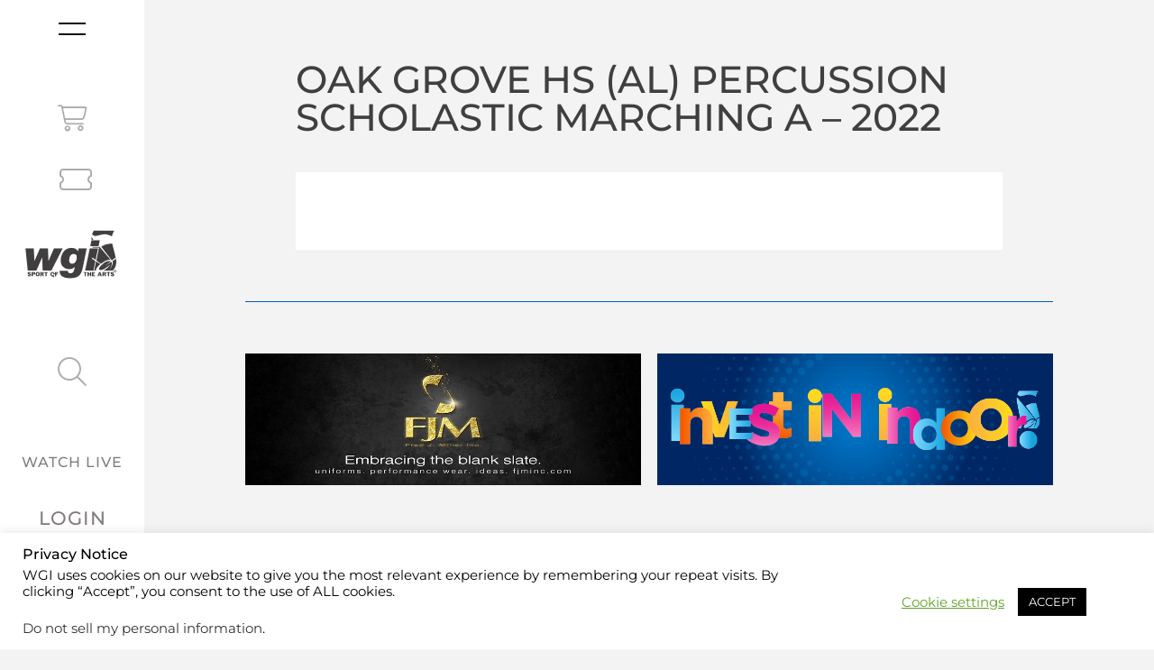

--- FILE ---
content_type: text/css
request_url: https://www.wgi.org/wp-content/uploads/elementor/css/post-42725.css?ver=1767893711
body_size: 1014
content:
.elementor-kit-42725{--e-global-color-primary:#827D7D;--e-global-color-secondary:#005CB3;--e-global-color-text:#827D7D;--e-global-color-accent:#005CB3;--e-global-color-5bf25a9:#EAA043;--e-global-color-9ccdab8:#A2C755;--e-global-color-e7a49e4:#02D0FC;--e-global-color-25679bd:#FFFFFF;--e-global-color-eaa73dc:#000000;--e-global-color-baca1c1:#7E7B7B;--e-global-color-0f1ba48:#403F3F;--e-global-color-97422ec:#0058D9;--e-global-typography-primary-font-family:"Montserrat";--e-global-typography-primary-font-size:30px;--e-global-typography-primary-font-weight:400;--e-global-typography-secondary-font-family:"Montserrat";--e-global-typography-secondary-font-size:25px;--e-global-typography-secondary-font-weight:400;--e-global-typography-text-font-family:"Montserrat";--e-global-typography-text-font-size:18px;--e-global-typography-text-font-weight:400;--e-global-typography-accent-font-family:"Montserrat";--e-global-typography-accent-font-weight:500;--e-global-typography-b35f5ae-font-family:"Montserrat";--e-global-typography-b35f5ae-font-weight:bold;--e-global-typography-e313dc5-font-family:"Montserrat";--e-global-typography-e313dc5-font-size:34px;--e-global-typography-e313dc5-font-weight:500;background-color:#F3F3F4;color:#7E7B7B;font-family:"Montserrat", Sans-serif;font-size:21px;}.elementor-kit-42725 button,.elementor-kit-42725 input[type="button"],.elementor-kit-42725 input[type="submit"],.elementor-kit-42725 .elementor-button{background-color:#005BD9;font-family:"Montserrat", Sans-serif;font-size:21px;font-weight:700;text-transform:uppercase;line-height:40px;letter-spacing:1px;border-style:solid;border-width:1px 1px 1px 1px;border-color:#005BD9;border-radius:0px 0px 0px 0px;}.elementor-kit-42725 button:hover,.elementor-kit-42725 button:focus,.elementor-kit-42725 input[type="button"]:hover,.elementor-kit-42725 input[type="button"]:focus,.elementor-kit-42725 input[type="submit"]:hover,.elementor-kit-42725 input[type="submit"]:focus,.elementor-kit-42725 .elementor-button:hover,.elementor-kit-42725 .elementor-button:focus{background-color:#005BD9;color:#FFFFFF;box-shadow:0px 0px 24px 0px rgba(0, 0, 0, 0.14);}.elementor-kit-42725 e-page-transition{background-color:#FFBC7D;}.elementor-kit-42725 h1{color:#403F3F;font-family:"Montserrat", Sans-serif;font-size:42px;font-weight:500;text-transform:uppercase;}.elementor-kit-42725 h2{color:#7E7B7B;font-family:"Montserrat", Sans-serif;font-size:34px;font-weight:500;text-transform:uppercase;}.elementor-kit-42725 h3{color:#7E7B7B;font-family:"Montserrat", Sans-serif;font-size:30px;font-weight:500;text-transform:none;}.elementor-kit-42725 h4{color:#7E7B7B;font-family:"Montserrat", Sans-serif;font-size:21px;font-weight:500;text-transform:uppercase;}.elementor-section.elementor-section-boxed > .elementor-container{max-width:1140px;}.e-con{--container-max-width:1140px;}.elementor-widget:not(:last-child){margin-block-end:20px;}.elementor-element{--widgets-spacing:20px 20px;--widgets-spacing-row:20px;--widgets-spacing-column:20px;}{}h1.entry-title{display:var(--page-title-display);}.site-header{padding-inline-end:0px;padding-inline-start:0px;}@media(max-width:1024px){.elementor-kit-42725{--e-global-typography-primary-font-size:24px;}.elementor-section.elementor-section-boxed > .elementor-container{max-width:1024px;}.e-con{--container-max-width:1024px;}}@media(max-width:767px){.elementor-section.elementor-section-boxed > .elementor-container{max-width:767px;}.e-con{--container-max-width:767px;}}/* Start custom CSS */@media (max-width: 1023px){
 .center-content{
    text-align:center;
}
}

@media (min-width: 992px){
 .site-header:not(.dynamic-header) {
    max-width: inherit;
}
}

@media (min-width: 768px){
 .site-header:not(.dynamic-header) {
    max-width: inherit;
}
}
@media (min-width: 576px){
 .site-header:not(.dynamic-header) {
    max-width: inherit;
}
}
@media (min-width: 576px){
 .site-header:not(.dynamic-header) {
    max-width: inherit;
}
}


.login-button a{color:#827d7d;}
.login-button a:hover{color:#000;}

.icon-link:hover i, .icon-link:hover h3 span  {
    color:#fff;
    cursor:pointer;
}

.ubermenu-search{
    width: calc(100% - 100px)!important;
}

.ubermenu .ubermenu-search .ubermenu-searchform {
    position: relative;
    width: 100%!important;
    margin: 10px 0 10px 20px!important;
    border-bottom: 1px solid !important;
    background-color: #00000000!important;
}

/* Menu Footer Content */
.ubermenu-mobile-footer{
    
}

input:-webkit-autofill,
input:-webkit-autofill:hover,
input:-webkit-autofill:focus,
textarea:-webkit-autofill,
textarea:-webkit-autofill:hover,
textarea:-webkit-autofill:focus,
select:-webkit-autofill{
    -webkit-box-shadow: 0 0 0 0px white !important;
}

input[type="text"]::-webkit-datetime-edit-day-field,
input[type="text"]::-webkit-datetime-edit-month-field,
input[type="text"]::-webkit-datetime-edit-year-field,
input[type="text"]::-webkit-datetime-edit-text {
  color: red; // my custom color
}



.mobile-footer{
    text-align:left; 
    margin-left:20px;
}

.mobile-footer .enews-signup{
    margin:20px 0;
    font-size:13px;
    letter-spacing: 1px;
}

.enews-signup .misc-iconsenvelope{
    font-size: 20px;
    display: block;
    float: left;
    margin: 5px 20px 20px 0px;
}

.mobile-footer .social-icons{
    margin:20px 0;
}

input:focus{
    outline: none;
}

#page-hero-background{
    background-size: cover;
    background-repeat: no-repeat;
    background-position: center center;
}

div table tbody > tr:nth-child(2n+1) > td, div table tbody > tr:nth-child(2n+1) > th{
    background-color:#00000000;
}

div table tbody tr:hover > td, div table tbody tr:hover > th{
    background-color:#00000000;
}

.elementor-widget-wp-widget-advads_ad_widget .elementor-widget-container div{
    text-align: center;
}/* End custom CSS */